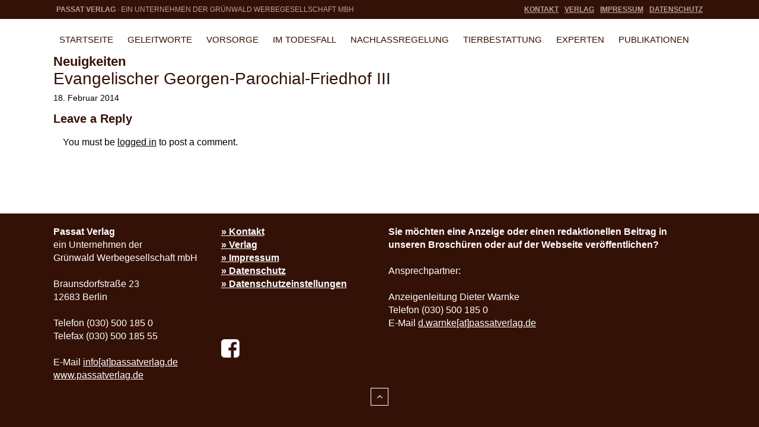

--- FILE ---
content_type: text/plain
request_url: https://www.google-analytics.com/j/collect?v=1&_v=j102&aip=1&a=803548104&t=pageview&_s=1&dl=https%3A%2F%2Fwww.meintrauerfall.de%2Ffriedhoefe_%2Fev-georgen-parochial-friedhof-lll%2F&ul=en-us%40posix&dt=Evangelischer%20Georgen-Parochial-Friedhof%20III%20%E2%80%93%20Berlin-Wei%C3%9Fensee%20%E2%80%93%20mein%20Trauerfall&sr=1280x720&vp=1280x720&_u=YEBAAEABAAAAACAAI~&jid=1427412885&gjid=1349960532&cid=1969215907.1769098928&tid=UA-37512004-24&_gid=1052709123.1769098928&_r=1&_slc=1&z=54162256
body_size: -452
content:
2,cG-FW199YH3NG